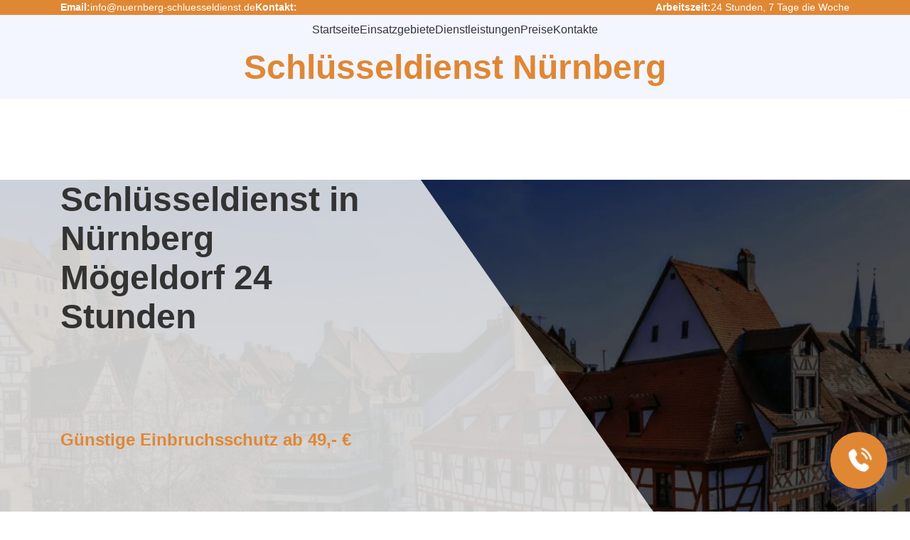

--- FILE ---
content_type: text/html; charset=UTF-8
request_url: https://nuernberg-schluesseldienst.de/einsatzgebiete/nuernberg-moegeldorf/
body_size: 9024
content:
<!doctype html>
<html lang="en-US">
<head>
	
	<meta charset="UTF-8" />
	    <meta name="viewport" content="width=device-width, initial-scale=1.0">
	<meta http-equiv="X-UA-Compatible" content="ie=edge" />

	<meta property="og:title" content="Schlüsseldienst Nürnberg Mögeldorf 24 Std   Türöffnung ab 24€ Festpreis">
	<meta property="og:description" content="Schlüsseldienst in Nürnberg Mögeldorf 24 Stunden ✅ Festpreisgarantie ✅ Türöffnung in Mögeldorf ☎️ kostenloser Anruf ✅ Zertifizierte Fachleute ⏱ 15-25 min vor Ort">
	<meta property="og:image" content="https://nuernberg-schluesseldienst.de/wp-content/themes/berlin/assets/images/car.png">
	<meta property="og:type" content="website">
	<meta property="og:url" content="https://nuernberg-schluesseldienst.de/einsatzgebiete/nuernberg-moegeldorf/">
	<meta property="og:image:width" content="442">
	<meta property="og:image:height" content="494">

	<script type="application/ld+json">
		{
			"@context": "https://schema.org/",
			"@type": "Service",
			"serviceType": "Schl\u00FCsseldienst in Nürnberg",
			"provider": {
				"@type": "LocalBusiness",
				"name": "Schl\u00FCsseldienst Nürnberg",
				"address": {
					"@type": "PostalAddress",
					"addressLocality": "Nürnberg",
					"streetAddress": "Musterweg 987, 90402 Nürnberg"
				}
			},
			"areaServed": {
				"@type": "City",
				"name": "Nürnberg"
			},
			"hasOfferCatalog": {
				"@type": "OfferCatalog",
				"name": "Unsere Leistungen",
				"itemListElement": [{
						"@type": "Offer",
						"itemOffered": {
							"@type": "Service",
							"name": "T\u00FCr\u00F6ffnung"
						}
					},
					{
						"@type": "Offer",
						"itemOffered": {
							"@type": "Service",
							"name": "Tresor\u00F6ffnung"
						}
					},
					{
						"@type": "Offer",
						"itemOffered": {
							"@type": "Service",
							"name": "Auto\u00F6ffnung"
						}
					},
					{
						"@type": "Offer",
						"itemOffered": {
							"@type": "Service",
							"name": "Einbruchschutz"
						}
					},
					{
						"@type": "Offer",
						"itemOffered": {
							"@type": "Service",
							"name": "Schl\u00FCssel nachmachen/kopieren"
						}
					}
				]
			}
		}
	</script>
	<script type="application/ld+json">
		{
			"@context": "https://schema.org",
			"@type": "Organization",
			"address": {
				"@type": "PostalAddress",
				"addressRegion": "DE",
				"streetAddress": "Musterweg 987, 90402 Nürnberg"
			},
			"email": "info@nuernberg-schluesseldienst.de",
			"name": "Schl\u00FCsseldienst Nürnberg"
		}
	</script>
	<script type="application/ld+json">
		{
			"@context": "https://schema.org",
			"@type": "LocalBusiness",
			"address": {
				"@type": "PostalAddress",
				"addressLocality": "Musterweg 987, 90402 Nürnberg",
				"addressRegion": "DE"
			},
			"description": "🗝️ Schlüsseldienst in Nürnberg - Ihr Ansprechpartner für schnelle Türöffnungen und Schlossreparaturen. Vertrauen Sie auf unsere Erfahrung und Professionalität.",
			"name": "Schl\u00FCsseldienst Nürnberg"
		}
	</script>

	<title>Schlüsseldienst Nürnberg Mögeldorf 24 Std   Türöffnung ab 24€ Festpreis</title>
<meta name='robots' content='max-image-preview:large' />
<link rel="preload" as="font" href="/wp-content/themes/berlin/assets/css/fonts/memvYaGs126MiZpBA-UvWbX2vVnXBbObj2OVTS-muw.woff2" data-wpacu-preload-font="1" crossorigin>
<link rel="preload" as="font" href="/wp-content/themes/berlin/assets/css/fonts/JTUSjIg1_i6t8kCHKm459Wlhyw.woff2" data-wpacu-preload-font="1" crossorigin>
<link rel="preload" as="font" href="/wp-content/themes/berlin/assets/css/fonts/memvYaGs126MiZpBA-UvWbX2vVnXBbObj2OVTUGmu1aB.woff2" data-wpacu-preload-font="1" crossorigin>



<meta name="description"  content="Schlüsseldienst in Nürnberg Mögeldorf 24 Stunden ✅ Festpreisgarantie ✅ Türöffnung in Mögeldorf ☎️ kostenloser Anruf ✅ Zertifizierte Fachleute ⏱ 15-25 min vor Ort" />

<script type="application/ld+json" class="aioseop-schema">{"@context":"https://schema.org","@graph":[{"@type":"Organization","@id":"https://nuernberg-schluesseldienst.de/#organization","url":"https://nuernberg-schluesseldienst.de/","name":"N&uuml;rnberg","sameAs":[]},{"@type":"WebSite","@id":"https://nuernberg-schluesseldienst.de/#website","url":"https://nuernberg-schluesseldienst.de/","name":"N&uuml;rnberg","publisher":{"@id":"https://nuernberg-schluesseldienst.de/#organization"},"potentialAction":{"@type":"SearchAction","target":"https://nuernberg-schluesseldienst.de/?s={search_term_string}","query-input":"required name=search_term_string"}},{"@type":"WebPage","@id":"https://nuernberg-schluesseldienst.de/einsatzgebiete/nuernberg-moegeldorf/#webpage","url":"https://nuernberg-schluesseldienst.de/einsatzgebiete/nuernberg-moegeldorf/","inLanguage":"de-DE","name":"Schl&uuml;sseldienst in N&uuml;rnberg M&ouml;geldorf 24 Stunden","isPartOf":{"@id":"https://nuernberg-schluesseldienst.de/#website"},"breadcrumb":{"@id":"https://nuernberg-schluesseldienst.de/einsatzgebiete/nuernberg-moegeldorf/#breadcrumblist"},"description":"Schl&uuml;sseldienst in N&uuml;rnberg M&ouml;geldorf 24 Stunden ✅ Festpreisgarantie ✅ T&uuml;r&ouml;ffnung in M&ouml;geldorf ☎️ kostenloser Anruf ✅ Zertifizierte Fachleute ⏱ 15-25 min vor Ort","datePublished":"2022-12-17T11:50:03+00:00","dateModified":"2022-12-17T11:50:03+00:00"},{"@type":"BreadcrumbList","@id":"https://nuernberg-schluesseldienst.de/einsatzgebiete/nuernberg-moegeldorf/#breadcrumblist","itemListElement":[{"@type":"ListItem","position":"1","item":{"@type":"WebPage","@id":"https://nuernberg-schluesseldienst.de/","url":"https://nuernberg-schluesseldienst.de/","name":"Schl&uuml;sseldienst N&uuml;rnberg - 24/7 T&uuml;r&ouml;ffnung ab 29&euro; Festpreis - Schnell und zuverl&auml;ssig"}},{"@type":"ListItem","position":"2","item":{"@type":"WebPage","@id":"https://nuernberg-schluesseldienst.de/einsatzgebiete/nuernberg-moegeldorf/","url":"https://nuernberg-schluesseldienst.de/einsatzgebiete/nuernberg-moegeldorf/","name":"Schl&uuml;sseldienst in N&uuml;rnberg M&ouml;geldorf 24 Stunden"}}]}]}</script>
<link rel="canonical" href="https://nuernberg-schluesseldienst.de/einsatzgebiete/nuernberg-moegeldorf/" />

<link rel='stylesheet' id='wpacu-combined-css-head-1' href='https://nuernberg-schluesseldienst.de/wp-content/cache/asset-cleanup/css/head-30af8922f533f966b8eff568cc41ebc1e91c2cab.css' type='text/css' media='all' />


<script type='text/javascript' id='wp-api-request-js-extra'>
/* <![CDATA[ */
var wpApiSettings = {"root":"https:\/\/nuernberg-schluesseldienst.de\/wp-json\/","nonce":"89f57c09f4","versionString":"wp\/v2\/"};
/* ]]> */
</script>
<script type='text/javascript' id='alfa-tools-js-extra'>
/* <![CDATA[ */
var REST_API_data = {"root":"https:\/\/nuernberg-schluesseldienst.de\/wp-json\/","nonce":"90c1a891d3"};
/* ]]> */
</script>
<script id='wpacu-combined-js-head-group-1' src='https://nuernberg-schluesseldienst.de/wp-content/cache/asset-cleanup/js/head-69903e0cf1e52ff773ff6bd5603dfead8c21a1cd.js'></script>
    <link rel="icon" href="https://nuernberg-schluesseldienst.de/wp-content/themes/berlin/assets/images/favicon-150x150.png" sizes="32x32">
    <link rel="icon" href="https://nuernberg-schluesseldienst.de/wp-content/themes/berlin/assets/images/favicon.png" sizes="192x192">
    <link rel="apple-touch-icon" href="https://nuernberg-schluesseldienst.de/wp-content/themes/berlin/assets/images/favicon.png">
    <meta name="msapplication-TileImage" content="https://nuernberg-schluesseldienst.de/wp-content/themes/berlin/assets/images/favicon.png">
	
	<link rel="apple-touch-icon" sizes="180x180" href="https://nuernberg-schluesseldienst.de/apple-touch-icon.png" />
	<link rel="icon" type="image/png" sizes="32x32" href="https://nuernberg-schluesseldienst.de/favicon-32x32.png" />
	<link rel="icon" type="image/png" sizes="16x16" href="https://nuernberg-schluesseldienst.de/favicon-16x16.png" />
	<link rel="manifest" href="https://nuernberg-schluesseldienst.de/site.webmanifest" />
	<link rel="mask-icon" href="https://nuernberg-schluesseldienst.de/safari-pinned-tab.svg" color="#5bbad5" />
	<meta name="msapplication-TileColor" content="#2d89ef" />
	<meta name="theme-color" content="#ffffff" />

	
	<script>(function(w,d,s,l,i){w[l]=w[l]||[];w[l].push({'gtm.start':new Date().getTime(),event:'gtm.js'});var f=d.getElementsByTagName(s)[0],j=d.createElement(s),dl=l!='dataLayer'?'&l='+l:'';j.async=!0;j.src='https://www.googletagmanager.com/gtm.js?id='+i+dl;f.parentNode.insertBefore(j,f)})(window,document,'script','dataLayer','GTM-W9GP7CW')</script>
	

</head>

<body>

	
	<noscript><iframe src="https://www.googletagmanager.com/ns.html?id=GTM-W9GP7CW" height="0" width="0" style="display:none;visibility:hidden"></iframe></noscript>
	

	<div class="page-wrapper">
		<header id="header">
			<div class="header">
				<div class="wrapper">
					<div class="header__wrapper">
						<div class="header__top">
							<div class="header__top-item">
								<strong>Email:</strong>
								<a href="/cdn-cgi/l/email-protection#1f767179705f716a7a6d717d7a6d78326c7c77736a7a6c6c7a737b767a716c6b317b7a"><span class="__cf_email__" data-cfemail="e1888f878ea18f9484938f83849386cc9282898d94849292848d8588848f9295cf8584">[email&#160;protected]</span></a>
							</div>
							<div class="header__top-item">
								<strong>Kontakt:</strong>
								<a href="#" class="phone-button"><span class="phone-button__number"></span></a>
							</div>
							<div class="header__top-item">
								<strong>Arbeitszeit:</strong>
								<span>24 Stunden, 7 Tage die Woche</span>
							</div>
						</div>
						<div class="header__bottom">
							<nav class="header__bottom-nav">
								<ul class="header__bottom-list">
									<li class="header__bottom-list-item">
										<a href="https://nuernberg-schluesseldienst.de" class="header__bottom-list-link">
											Startseite
										</a>
									</li>
									<li class="header__bottom-list-item">
										<a href="https://nuernberg-schluesseldienst.de/einsatzgebiete/" class="header__bottom-list-link">
											Einsatzgebiete
										</a>
									</li>
									<li class="header__bottom-list-item">
										<a href="https://nuernberg-schluesseldienst.de/leistungen/" class="header__bottom-list-link">
											Dienstleistungen
										</a>
									</li>
									<li class="header__bottom-list-item">
										<a href="https://nuernberg-schluesseldienst.de/priese/" class="header__bottom-list-link">
											Preise
										</a>
									</li>
									<li class="header__bottom-list-item">
										<a href="https://nuernberg-schluesseldienst.de/kontakt/" class="header__bottom-list-link">
											Kontakte
										</a>
									</li>
								</ul>
							</nav>
							<div class="header__burger header-burger">
								<span class="header__burger-line header-burger__line"></span>
							</div>
							<div class="header__bottom-title">
								<span>Schlüsseldienst Nürnberg</span>
							</div>
						</div>
					</div>
				</div>
			</div>
		</header>

		

<section class="hero">
    	    <img src="https://nuernberg-schluesseldienst.de/wp-content/uploads/sites/14/2024/04/nurnberg-min.webp"
	         srcset="https://nuernberg-schluesseldienst.de/wp-content/uploads/sites/14/2024/04/nurnberg-min.webp 1440w, https://nuernberg-schluesseldienst.de/wp-content/uploads/sites/14/2024/04/nurnberg-min-300x149.webp 300w, https://nuernberg-schluesseldienst.de/wp-content/uploads/sites/14/2024/04/nurnberg-min-1024x509.webp 1024w, https://nuernberg-schluesseldienst.de/wp-content/uploads/sites/14/2024/04/nurnberg-min-768x382.webp 768w"
	         sizes="(max-width: 1440px) 100vw, 1440px"
             alt="hero" class="hero__bg-img" />
	
    <div class="wrapper">
        <div class="hero__wrapper">
            <div class="hero__info-wrapper">
                <h1 class="hero__title">Schlüsseldienst in Nürnberg Mögeldorf 24 Stunden</h1>
                <div class="hero__content-wrapper">
                    <span class="hero__semititle main-color">
                        Günstige Einbruchsschutz ab 49,- €                    </span>
                                    </div>
                <a href="#" class="hero__btn btn btn_main-clr phone-button">
                    <span class="phone-button__number rem"></span>
                </a>
            </div>
        </div>
    </div>
</section>

<div class="about-banner">
	<div class="wrapper">
		<div class="about-banner__wrapper">
			<div class="about-banner__col">
				<img
					src="https://nuernberg-schluesseldienst.de/wp-content/themes/berlin/img/accept.svg" alt="icon" class="about-banner__img" width="60" height="60" loading="lazy"/>
				<div class="about-banner__info-wrapper">
					<div class="about-banner__info-title">Immer Seriös</div>
					<div class="about-banner__text">
						Transparente Preise und ehrliche Auskünfte. Keine bösen
						Überraschungen nach getaner Arbeit. Garantiert!
					</div>
				</div>
			</div>
			<div class="about-banner__col">
				<img src="https://nuernberg-schluesseldienst.de/wp-content/themes/berlin/img/loc.svg" alt="icon" class="about-banner__img" width="60" height="60" loading="lazy"/>
				<div class="about-banner__info-wrapper">
					<div class="about-banner__info-title">Lokal & Nah</div>
					<div class="about-banner__text">
						Wir sind Ihr lokaler Schlüsseldienst aus Ihrer Nähe.
						Innerhalb von 20-30 Minuten kann ein Fachmann schon da sein.
					</div>
				</div>
			</div>
			<div class="about-banner__col">
				<img
					src="https://nuernberg-schluesseldienst.de/wp-content/themes/berlin/img/phone24.svg" alt="icon" class="about-banner__img" width="60" height="60" loading="lazy"/>
				<div class="about-banner__info-wrapper">
					<div class="about-banner__info-title">
						Jederzeit Verfügbar
					</div>
					<div class="about-banner__text">
						Ob am Tag oder mitten in der Nacht – unser Schlüsseldienst
						steht Ihnen 24 Stunden am Tag und 7 Tage die Woche zu
						Diensten!
					</div>
				</div>
			</div>
		</div>
	</div>
</div><div><div class="wrapper"><nav class="wrapper breadcrumbs"><ul class="breadcrumbs__list" itemscope itemtype="https://schema.org/BreadcrumbList"><li class="breadcrumbs__list-item" itemprop="itemListElement" itemscope itemtype="https://schema.org/ListItem"><a href="https://nuernberg-schluesseldienst.de/" class="breadcrumbs__list-link" itemprop="item"><span class="breadcrumbs__list-link-text" itemprop="name">Startseite</span><meta itemprop="position" content="0"></a></li> » 
			<li class="breadcrumbs__list-item" itemprop="itemListElement" itemscope itemtype="https://schema.org/ListItem">
			<a href="https://nuernberg-schluesseldienst.de/einsatzgebiete/" class="breadcrumbs__list-link" title="Einsatzgebiete" itemprop="item">
			<span class="breadcrumbs__list-link-text" itemprop="name">Einsatzgebiete</span>
			<meta itemprop="position" content="1">
			</a>
			</li> » <li class="breadcrumbs__list-item" itemprop="itemListElement" itemscope itemtype="https://schema.org/ListItem"><span class="breadcrumbs__list-link-text" itemprop="name">Schlüsseldienst in Nürnberg Mögeldorf 24 Stunden</span><meta itemprop="position" content="2"></li></ul></nav></div></div>
<div class="text">
    <div class="wrapper">
        <div class="text__wrapper">
            <h2>Der Schlüsseldienst Nürnberg Schlüsseldienst in Nürnberg Mögeldorf 24 Stunden Märkische Schweiz- welcher Ihnen bei Ihren Problemen weiterhilft</h2>
<p>Falls Sie als Kunde auf der Suche nach einem Schlüsseldienst sind, welcher Ihnen bei Ihrer Türöffnung, Autoöffnung, oder Tresoröffnung weiterhelfen kann, wären wir der richtige Notdienst für Sie. Unsere Firma wurde, um Menschen bei solchen Problemen weiterzuhelfen, schon vor mehreren Jahren gegründet. Unser Firmensitz ist in Nürnberg Schlüsseldienst in Nürnberg Mögeldorf 24 Stunden, und wir würden uns in naher Zukunft auch erhoffen, unseren Service in ganz Deutschland weiter zu verbreiten. Uns ist es wichtig unseren Kunden bei diesen Problemen weiterzuhelfen, sodass Sie sich um diese nicht mehr länger sorgen müssen. Falls Sie sich jemanden für die Tür vorbeischicken lassen wollen, falls diese zugefallen oder defekt ist, wäre das für unsere Fachmänner vom Schlüsseldienst in Nürnberg Schlüsseldienst in Nürnberg Mögeldorf 24 Stunden, auch kein Problem. Die Fachmänner von unserem Schlüsseldienst in Nürnberg Schlüsseldienst in Nürnberg Mögeldorf 24 Stunden sich mit den Themen was die Türöffnung, Auto Öffnung, und Tresoröffnung angeht ausgezeichnet aus. Aber auch andere Jobs können Sie sich als Kunde von ihm erledigen lassen, wie wenn Ihr Schlüssel abgebrochen ist, oder Ihr Autoschlüssel verloren gegangen ist, welchen wir in weniger als einen Tag für Sie nachformen können. Sie können sich bei uns auch einen Termin telefonisch vereinbaren lassen, und zwar, falls Sie sich ein neues Schloss einbauen lassen wollen, welches Sie mit vergnügen selbst aussuchen können, wo unser Fachmann dann anschließend Ihr ausgesuchtes Schloss einbauen wird. Unsere Fachmänner bei unserem Schlüsseldienst haben langjährige Erfahrung, und wissen, wie sie mit Kunden umzugehen haben. Sie werden sich sehr wohl in der Gegenwart unseres Fachmannes fühlen, da er sehr freundlich, und gesprächig sein wird. Im Gegensatz zu anderen Schlüsseldiensten arbeitet unsere Firma, 24/7 also rund um die Uhr und kann auf Aufträge in der Nacht annehmen. Sie können uns telefonisch, oder per E-Mail erreichen wir werden versuchen, einen unserer Mitarbeiter schnellstmöglich mit Ihnen in Verbindungen zu setzen, sodass Ihnen weitergeholfen werden kann. Wir beraten Sie auch gerne, und beantworten Ihnen mit Freuden auch Ihre Fragen, die Sie stellen wollen, und sagen Ihnen das sich am meisten für Sie lohnen könnten, und zwar würde das alles telefonisch gehen. Also rufen Sie uns, ohne zu zögern an, wir sind 24 Stunden am Tag aktiv, und unser Fachmann wäre in weniger als 20-30 Minuten bei Ihnen vor Ort.</p>
        </div>
    </div>
</div>

<section class="text-with-img">
    <div class="wrapper">
        <div class="text-with-img__wrapper">
            <div class="text-with-img__img-wrapper">
                <img src="https://nuernberg-schluesseldienst.de/wp-content/themes/berlin/img/hero-image.webp" alt="img" loading="lazy" class="text-with-img__img" />
            </div>
            <div class="text-with-img__info-wrapper">
                <h2 class="text-with-img__title">
                    Garantien für qualitativ hochwertige Arbeitsleistung
                </h2>
                <p class="text-with-img__text">
                    Absolut jeder von unseren Meistern durchgeführte Eingriff
                    unterliegt der Garantie, sodass Sie sich keine Sorgen machen
                    müssen. Wir machen unsere Arbeit ernst und sind stets bereit,
                    Kunden bei aufkommenden Problemen zu helfen.
                </p>
            </div>
        </div>
    </div>
</section>

<div class="banner banner_high">
    <div class="wrapper">
        <div class="banner__wrapper">
            <div class="banner__info-wrapper">
                <h2 class="banner__title">
                    Erfahrene Schlosser stehen Ihnen gerne zur Seite!
                </h2>
                <p class="banner__text">
                    Rufen Sie uns jetzt an und erhalten Sie die qualifizierteste
                    Hilfe direkt vor Ort!
                </p>
            </div>
            <div class="banner__btn-wrapper">
                <a href="#" class="banner__btn btn phone-button"><span class="phone-button__number rem inverse"></span></a>
            </div>
        </div>
    </div>
</div>

<section class="services">
	<div class="wrapper">
		<div class="services__wrapper">
			<h2 class="services__title">Dienstleistungen</h2>
		</div>
	</div>
	<div class="services__wrapper">
		<div class="services__items-wrapper">
			<div class="services__item">
				<img
					src="https://nuernberg-schluesseldienst.de/wp-content/themes/berlin/img/key.svg"
					alt="icon"
					class="services__item-img" width="82" height="82" loading="lazy" />
				<h3 class="services__item-name">Türnotöffnung</h3>
				<p class="services__item-text">
					Wir öffnen jede verschlossene oder defekte Tür zum besten
					Preis in der Stadt. Ankunft am Ort ist weniger als 30 Minuten.
				</p>
			</div>
			<div class="services__item">
				<img
					src="https://nuernberg-schluesseldienst.de/wp-content/themes/berlin/img/key2.svg"
					alt="icon"
					class="services__item-img" width="82" height="82" loading="lazy" />
				<h3 class="services__item-name">Autoöffnung</h3>
				<p class="services__item-text">
					Wir können Ihnen helfen, wenn Ihr Auto zugefallen ist und Sie
					Ihre Schlüssel drinnen gelassen haben. Sie können uns auch
					anrufen, wenn es um das Öffnen und Entriegeln von Details oder
					Komponenten Ihres Autos geht.
				</p>
			</div>
			<div class="services__item">
				<img
					src="https://nuernberg-schluesseldienst.de/wp-content/themes/berlin/img/lock.svg"
					alt="icon"
					class="services__item-img" width="82" height="82" loading="lazy" />
				<h3 class="services__item-name">Tresoröffnung & Reparatur</h3>
				<p class="services__item-text">
					Haben Sie die Kombination des Zahlenschlosses geändert, den
					Schlüssel abgebrochen oder an einem unbekannten Ort verlegt?
					Wir lösen Ihr Problem im Handumdrehen!
				</p>
			</div>
		</div>
	</div>
</section>
<div class="banner banner_gradient">
    <div class="wrapper">
        <div class="banner__wrapper">
            <div class="banner__info-wrapper">
                <h2 class="banner__title">
                    Rufen Sie uns jetzt an und lassen Sie uns Ihr Problem lösen!
                </h2>
            </div>
            <div class="banner__btn-wrapper">
                <a href="#" class="banner__btn btn phone-button"><span class="phone-button__number rem inverse"></span></a>
            </div>
        </div>
    </div>
</div>

<div class="text">
    <div class="wrapper">
        <div class="text__wrapper">
            <h2>Was die Preise &amp; Anfahrtskosten betrifft</h2>
<p>Unserem Schlüsseldienst in Nürnberg Schlüsseldienst in Nürnberg Mögeldorf 24 Stunden ist es wichtig, dass wir Ihnen einen lohnenswerten, und Preisgünstigen Service anbieten können, welchen Sie bei Problemen in der Zukunft, hoffentlich öfters wählen werden. Was die Autoöffnung, Türöffnung, und Tresoröffnung angeht, haben wir bei unserem Notdienst Fixpreise, welche Ihnen telefonisch mitgeteilt werden. Doch was die Arbeit mit den Schlössern, oder Schlüsseln betrifft können sich dabei die Preise, von Haushalt zu Haushalt variieren. Da man nie weiß wie viel Zeit vom Fachmann beansprucht wird, oder welche Materialien er für die Arbeit verwendet, welche auch eine wichtige Rolle bei dem Preis spielen. Doch im Gegensatz zu anderen in unserer Branche, nennen wir Ihnen den Endpreis nicht nach der Arbeit, sondern vor der Arbeit. Unser Fachmann würde zu Ihnen vorbeikommen, einen genauen Blick drauf werfen, und Ihnen den Endpreis gleich vor Ort bevor er mit der Arbeit beginnt nennen, und darauf wird er Ihnen auch keine zusätzlichen Gebühren dazu rechnen. Unsere Fachmänner versuchen meistens Ihr bestes, Ihnen mit dem besten Preis entgegenzukommen. Da uns unser Firmenruf &amp; Seriosität sehr wichtig sind, können Sie sich auf einen fabelhaften Ablauf der Arbeit freuen, welche nicht mehr als 20 Minuten, bei den meisten fällen beansprucht. Die Anfahrtskosten fallen bei uns nicht höher als 15-30 -, Euro an, je nach dem aktuellen Standpunkt, bei dem Sie sich befinden, und wie weit unser Fachmann in Nürnberg Schlüsseldienst in Nürnberg Mögeldorf 24 Stunden von Ihnen entfernt ist. Wenn Sie noch fragen, und die beantwortet werden müssen, können Sie diese telefonisch stellen, worauf wir Sie anschließend einweihen werden. Wir sind Ihr rund um die Uhr aktiver Schlüsseldienst Berlin in Nürnberg Schlüsseldienst in Nürnberg Mögeldorf 24 Stunden.</p>
        </div>
    </div>
</div>

<div class="text">
    <div class="wrapper">
        <div class="text__wrapper">
            <h2>Termine &amp; dazugehörige wichtige Informationen</h2>
<p>Um sich einen Termin vereinbaren zu lassen, können Sie diesen telefonisch mit einem unserer Mitarbeiter besprechen, und diesem erklären, worum es sich handelt. Falls Sie für die Arbeit sich jemanden vorbeischicken lassen wollen, jedoch nicht zuhause sind, können Sie auch gerne ohne weitere Probleme einen Fachmann für einen Ihrer Familienmitglieder vorbeischicken lassen. Unser Fachmann hilft Ihnen gerne weiter, er wird Sie auch um Nummer Sicher zu gehen vor Ankunft anrufen, sodass Sie bescheid wissen. Wenn Sie sich für unseren Schlüsseldienst entschieden haben, würden wir Sie bitten einen Identitätsnachweis bei sich, oder in der Wohnung, oder im Auto zu haben, da wir eine Seriöse Firma sind. Sie werden eine Rechnung vom Fachmann zugestellt bekommen, als eine Absicherung, falls es nach der Arbeit zu verbleibenden Schäden kommen sollte. Doch um gegen Betrüger vorzugehen, überprüft unser Fachmann alles gründlich vor Ort, und lässt Sie auch überprüfen, ob alles in Takt ist, und einwandfrei funktioniert. Anschließend, nachdem der Fachmann mit der Arbeit erledigt ist, können Sie ihm vor Ort mit Bargeld, oder Ihrer Kredit &amp; Bankkarte bezahlen, unser Schlüsseldienst arbeitet leider nicht auf Rechnung.</p>
<h2>Unsere Merkmale</h2>
<ul>
<li>Bei uns können Sie einen rund um die Uhr aktiven Service erwarten, welcher Ihnen in der Nacht, aber auch bei Sonn- und Feiertagen mit Freuden weiterhilft</li>
<li>Fachmänner in ganz Nürnberg Schlüsseldienst in Nürnberg Mögeldorf 24 Stunden, welche in weniger als 20-30 Minuten bei Ihnen vor Ort auftauchen können, um Ihnen bei Ihrem Problem weiterzuhelfen</li>
<li>Helfen lassen können Sie sich bei der Türöffnung, Autoöffnung, oder der Tresoröffnung. Aber auch in anderen Gebieten kennen sich unsere Fachmänner aus, wie bei Schlössern, Schlüsseln, und einer defekten Tür</li>
<li>Telefonische Beratung, die Ihnen gerne weiterhilft, und Ihre Fragen beantwortet</li>
<li>Fixpreise für die Tür, Tresor &amp; Autoöffnung welche Ihnen telefonisch von uns mitgeteilt werden</li>
<li>Anfahrtskosten fallen nicht höher als 15-30 -, Euro an</li>
<li>Preis wird Ihnen vor der Arbeit mitgeteilt, und Sie können gerne vor Ort den Auftrag stornieren, falls Ihnen der Preis zu hoch erscheint</li>
<li>Unser Firmenruf, und unsere Seriosität ist uns sehr wichtig, weshalb Sie sich auf uns verlassen können</li>
<li>Nette, und freundliche, Fachmänner, die sich in Ihrem Fach auskennen, und in wessen Gegenwart Sie sich wohl fühlen werden als Kunde</li>
<li>Sie können sich Termine für die Zeitspanne, von 2 Wochen bei uns vereinbaren lassen</li>
<li>Bezahlt werden kann bei uns vor Ort mit Bargeld, Kredit &amp; der Bankkarte, Ihnen wird anschließend dementsprechend auch eine Rechnung zugestellt</li>
<li>Wir bieten Sie einen Identitätsnachweis mit sich zu haben, welchen Sie vor Ort nachweisen können</li>
</ul>
        </div>
    </div>
</div>

<div class="text">
    <div class="wrapper">
        <div class="text__wrapper">
            <h2>Materialien &amp; Handwerk bei unserem Schlüsseldienst in Nürnberg Schlüsseldienst in Nürnberg Mögeldorf 24 Stunden</h2>
<p>Unsere Fachmänner sind immer mit dem besten Handwerk ausgestattet, mit welchem Sie Ihre Arbeit sauber, und präzise erledigen können. Sie werden als Kunde, keinen Fehler von einem unserer Fachmänner während der Arbeit bemerken, da er sehr Handgeschicklich ist, und über die Jahre hinweg sehr viel Erfahrung gesammelt hat. Er hatte schon mit vielen Kunden zu tun, weshalb er sich ausgezeichnet auskennt, wie man sagt macht die Übung ja den Meister. Sie werden jährlich mit neuem Handwerk ausgestattet, um einen reibungslosen Ablauf der Arbeit zu garantieren. Wir würden Sie bitten telefonisch detailliert zu erklären, worum es sich handelt, da unsere Fachmänner dann auch wissen mit welchem Handwerk sie bei Ihnen aufkreuzen müssen. Unsere höchste Priorität ist die Zufriedenheit des Kunden, und der Ablauf der Arbeit welcher jedes Mal, außer bei seltenen Fällen erfolgreich ist.</p>
<h2>Wie Sie einen Auftrag erteilen können</h2>
<ul>
<li>Gehen Sie dafür auf unsere Website, und klicken Sie auf das Feld wo „Kontaktieren Sie uns“ steht</li>
<li>Da werden danach auf die nächste Seite, wo Sie unsere Kontakt daten aufgelistet sehen werden, weitergeleitet</li>
<li>Da können Sie uns telefonisch, oder Mail Kontaktieren, und Sie werden umgehend mit einem unserer Mitarbeiter in Verbindung gesetzt</li>
<li>Der Fachmann von unserem Schlüsseldienst in Nürnberg Schlüsseldienst in Nürnberg Mögeldorf 24 Stunden wird dann in weniger als 20-30 Minuten bei Ihnen ankommen, und Sie auch anrufen, um Bescheid zu geben</li>
<li>Sie bräuchten anschließend einen Identitätsnachweis welcher wichtig wäre, um Ihre Identität nachzuweisen, und Sie zu identifizieren</li>
</ul>
        </div>
    </div>
</div>

<div class="text">
    <div class="wrapper">
        <div class="text__wrapper">
            <h2 class="conclusion__title">Schlüseldienst Nürnberg Schlüsseldienst in Nürnberg Mögeldorf 24 Stunden - Tel: <a href="#" class="phone-button"><span class="phone-button__number inverse"></span></a></h2>
            <p>Schlüsseldienst Nürnberg Schlüsseldienst in Nürnberg Mögeldorf 24 Stunden ist Ihr zuverlässiger Partner in allen Fragen rund um das Thema Sicherheitstechnik. Bei uns erhalten Sie hochwertige Produkte wie Querriegel, Panzerriegel, Stangenschlösser und vieles mehr zur Sicherung der Wohnung oder Ihres Hauses vor Einbrüchen. Für größere Objekte übernimmt Schlüsseldienst Nürnberg Schlüsseldienst in Nürnberg Mögeldorf 24 Stunden die Planung, Anlieferung und Montage von mechanischen und elektronischen Schließanlagen. Natürlich übernehmen wir auch die klassischen Dienstleistungen eines Schlüsseldienstes. Bei uns können Sie Ihren Schlüssel nachmachen lassen, wenn Sie Ihren Schlüssel verloren haben oder einen Zweitschlüssel benötigen. Im Notfall, wenn Sie sich ausgesperrt haben, öffnen wir fachgerecht und schnell Ihre Tür zum Festpreis und vermeiden dabei Beschädigungen. </p>
        </div>
    </div>
</div>


<div class="cookie-box hidden">
    <div class="cookie-box__wrapper">
        <div class="cookie-box__text-box">
            <p class="cookie-box__text">Um unsere Webseite für Sie optimal zu gestalten und fortlaufend verbessern zu können, verwenden wir Cookies. Durch die weitere Nutzung der Webseite stimmen Sie der Verwendung von Cookies zu.</p>
            <span class="cookie-box__approve">OK</span>
        </div>
        <div class="cookie-box__close"></div>
    </div>
</div>
			

            <button type="button" class="go-top" id="go-top">
            	<img src="https://nuernberg-schluesseldienst.de/wp-content/themes/berlin/assets/images/up.webp" class="go-top__img" alt="to top" />
            </button>
            
			<a href="#" class="sticky-phone-btn phone-button phone-button">
				<span class="sticky-phone-btn__icon"></span>
			</a>
			<footer id="footer">
				<div class="footer">
					<div class="wrapper">
						<div class="footer__wrapper">
							<div class="footer__col">
								<a href="https://nuernberg-schluesseldienst.de" class="footer__sitename">
									Schlüsseldienst
								</a>
								<div class="footer__contact-wrapper">
									<div class="footer__contact-link">
										<img
											src="https://nuernberg-schluesseldienst.de/wp-content/themes/berlin/img/phone-call.svg"
											alt="phone"
											class="footer__contact-img"
											width="25"
											height="25"
											loading="lazy"
											/>
										<a href="#" class="phone-button"><span class="phone-button__number rem"></span></a>
									</div>
									<a href="/cdn-cgi/l/email-protection#2c45424a436c4259495e424e495e4b015f4f444059495f5f4940484549425f58024849" class="footer__contact-link">
										<img
											src="https://nuernberg-schluesseldienst.de/wp-content/themes/berlin/img/mail.svg"
											alt="mail"
											class="footer__contact-img"
											width="25"
											height="25"
											loading="lazy"
											 />
										<span class="footer__contact-text">
											<span class="__cf_email__" data-cfemail="83eaede5ecc3edf6e6f1ede1e6f1e4aef0e0ebeff6e6f0f0e6efe7eae6edf0f7ade7e6">[email&#160;protected]</span>										</span>
									</a>
								</div>
							</div>
							<div class="footer__col">
								<ul class="footer__list">
									<li class="footer__list-item">
										<a href="https://nuernberg-schluesseldienst.de" class="footer__list-link">
											Startseite
										</a>
									</li>
									<li class="footer__list-item">
										<a href="https://nuernberg-schluesseldienst.de/einsatzgebiete/" class="footer__list-link">
											Einsatzgebiete
										</a>
									</li>
									<li class="footer__list-item">
										<a href="https://nuernberg-schluesseldienst.de/kontakt/" class="footer__list-link">Kontakte</a>
									</li>
									<li class="footer__list-item">
										<a href="https://nuernberg-schluesseldienst.de/partner/" class="footer__list-link">Partner</a>
									</li>
									<li class="footer__list-item">
										<a href="https://nuernberg-schluesseldienst.de/impressum/" class="footer__list-link">Impressum</a>
									</li>
									<li class="footer__list-item">
										<a href="https://nuernberg-schluesseldienst.de/sitemap/" class="footer__list-link">Sitemap</a>
									</li>
								</ul>
							</div>
							<div class="footer__col">
								<div class="footer__info">
									Wir sind Ihr vertrauenswürdiger Partner für professionelle
									Schlüsseldienstleistungen in
									Nürnberg									. Ob Sie sich ausgesperrt haben, ein defektes Schloss haben
									oder Ihre Sicherheit verbessern möchten - wir sind hier, um
									Ihnen zu helfen.
								</div>
							</div>
						</div>
					</div>
				</div>
				<div class="footer-copy">
					&copy; 2026 nuernberg-schluesseldienst.de				</div>
			</footer>
		</div>
			<script data-cfasync="false" src="/cdn-cgi/scripts/5c5dd728/cloudflare-static/email-decode.min.js"></script></body>
</html>